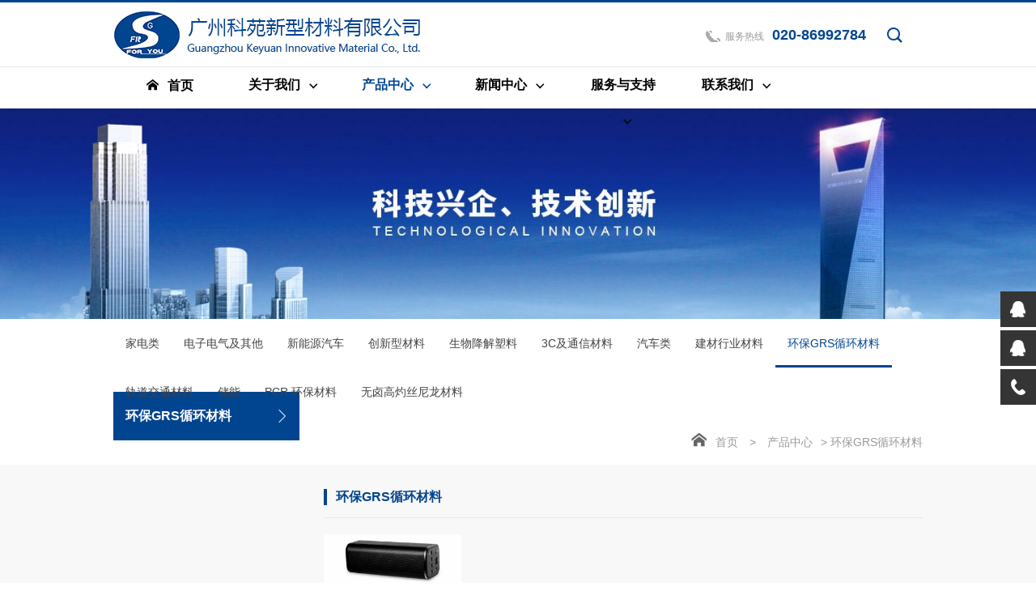

--- FILE ---
content_type: text/html; charset=utf-8
request_url: https://www.gzkeyuan.net/Pr_index_gci_83.html
body_size: 20016
content:
<!DOCTYPE html><html xmlns="http://www.w3.org/1999/xhtml"><head><meta http-equiv="Content-Type" content="text/html; charset=utf-8" /><meta http-equiv="X-UA-Compatible" content="IE=edge,chrome=1"><meta name="viewport" content="width=device-width, initial-scale=1.0, maximum-scale=1.0, minimum-scale=1.0, user-scalable=no" /><meta name="apple-mobile-web-app-capable" content="yes" /><meta name="apple-mobile-web-app-status-bar-style" content="black" /><meta name="format-detection" content="telephone=no" /><meta name="wap-font-scale" content="no" /><title>广州科苑新型材料有限公司   </title><meta name="keywords" content="广州科苑新型材料有限公司   "/><meta name="description" content="广州科苑新型材料有限公司   "/><!--Iconfont --><link rel="stylesheet" type="text/css" href="/Public/Front/base/css/detail.css" id="css_detail" /><link href="/Public/Front/base/css/iconfont.css" rel="stylesheet" /><script type="text/javascript" src="/Public/Front/base/js/jquery-1.9.1.min.js"></script><!-- HTML5 Shim and Respond.js IE8 support of HTML5 elements and media queries --><!--[if lt IE 9]><script type="text/javascript" src="/Public/Front/base/js/html5shiv.js"></script><script type="text/javascript" src="/Public/Front/base/js/respond.js"></script><![endif]--><link rel="stylesheet" type="text/css" href="/Public/Front/base/css/base.css" /><link href="/Public/Front/base/css/animate.min.css" rel="stylesheet" /><link rel="stylesheet" type="text/css" href="/Public/Front/base/css/detail.css" id="css_detail" /><script src="/Public/Front/base/js/common.js" type="text/javascript"></script><!-- artDialog弹窗开始 --><script type="text/javascript" src="/Public/Common/artDialog/artDialog.js?skin=default"></script><script type="text/javascript" src="/Public/Common/artDialog/plugins/iframeTools.js"></script><script>
/*
$(function(){ 
	artDialog.tips = function (content, time) {
		return artDialog({
			id: 'tips',
			title: false,
			cancel: false,
			fixed: true,
			lock: true,
			zIndex:9999,
		}).content('<div style="padding: 1em 2em;">' + content + '</div>').time(time || 3);
	}    
});
*/
</script><!-- artDialog弹窗结束 --></head><body><div class="wrapper"><div class="section wow fadeInUp" id="Header"><div class="Header-top"><div class="container"><div class="left"><div class="logo"><a href="/Index_index.html"><img  src="/Public/Front/base/images/logo.jpg" /></a></div></div><div class="right"><div class="menu-bar"><a href="javascript:void(0)" class="btn-menu"><span class="menu-line menu-line-top"></span><span class="menu-line menu-line-middle"></span><span class="menu-line menu-line-bottom"></span></a></div><div class="tool"><ul><!--<li><div class="Language"><a href="javascript:;" class="Tit"><span><i class="iconfont icon-yuyan"></i>中文</span><span><i class="iconfont icon-down"></i></span></a><ul><li class="cur"><a href="/En" target="_blank">English</a></li></ul></div></li>--><li><div class="search"><div class="m-search iconfont icon-search"></div><form id="form_s" action="/Sc_index.html" method="get"><input name="KeyWord" value="" id="KeyWord" type="text" placeholder="请输入关键词..."/><input type="submit" class="opinst" value="" /><div class="clear"></div><input type="hidden" name="hash_value" value="1609f9fd0a16a6d9742b1edff3c8e8c7c7f6affa"><input type="hidden" name="token" value="f3ba623310fa7a83920e40afdf31eaeb_695676de9eda8f7de21f0c54c2dc2805" /></form></div></li><li><div class="call"><span class="call-tit">服务热线</span><span class="call-nun">020-86992784</span></div></li></ul><div class="clearfix"></div></div></div><div class="clearfix"></div></div></div><div class="Header-main"><div class="container"><div class="nav"><ul><li class="nav-li "><a href="/Index_index.html"><abbr><i class="iconfont icon-home"></i>首页</abbr><span class="line line_1"></span><span class="line line_2"></span></a></li><!-- 1 start --><li class="nav-li "><a href="/Mo_index_gci_1.html"><abbr>关于我们<i class="iconfont icon-down"></i></abbr><span class="line line_1"></span><span class="line line_2"></span></a><!-- 2 start --><!-- panduan 3 start--><!-- panduan 3 start--><div class="nav-down "><ul><!-- 2 start 1--><li><a href="/Ab_index_gci_7.html">企业介绍</a></li><!-- 2 end 1--><!-- 2 start 2--><!-- 2 end 2--><!-- 2 start 1--><li><a href="/Ad_index_gci_8.html">企业愿景</a></li><!-- 2 end 1--><!-- 2 start 2--><!-- 2 end 2--><!-- 2 start 1--><li><a href="/In_index_gci_11.html">公司历史</a></li><!-- 2 end 1--><!-- 2 start 2--><!-- 2 end 2--><!-- 2 start 1--><li><a href="/Ho_index_gci_68.html">荣誉资质 </a></li><!-- 2 end 1--><!-- 2 start 2--><!-- 2 end 2--></ul></div><!-- panduan 3 end--><!-- panduan 3 end--><!-- 2 end --></li><li class="nav-li cur"><a href="/Mo_index_gci_2.html"><abbr>产品中心<i class="iconfont icon-down"></i></abbr><span class="line line_1"></span><span class="line line_2"></span></a><!-- 2 start --><!-- panduan 3 start--><!-- panduan 3 start--><div class="nav-down "><ul><!-- 2 start 1--><li><a href="/Pr_index_gci_69.html">家电类</a></li><!-- 2 end 1--><!-- 2 start 2--><!-- 2 end 2--><!-- 2 start 1--><li><a href="/Pr_index_gci_70.html">电子电气及其他</a></li><!-- 2 end 1--><!-- 2 start 2--><!-- 2 end 2--><!-- 2 start 1--><li><a href="/Pr_index_gci_80.html">新能源汽车</a></li><!-- 2 end 1--><!-- 2 start 2--><!-- 2 end 2--><!-- 2 start 1--><li><a href="/Pr_index_gci_71.html">创新型材料</a></li><!-- 2 end 1--><!-- 2 start 2--><!-- 2 end 2--><!-- 2 start 1--><li><a href="/Pr_index_gci_77.html">生物降解塑料</a></li><!-- 2 end 1--><!-- 2 start 2--><!-- 2 end 2--><!-- 2 start 1--><li><a href="/Pr_index_gci_78.html">3C及通信材料</a></li><!-- 2 end 1--><!-- 2 start 2--><!-- 2 end 2--><!-- 2 start 1--><li><a href="/Pr_index_gci_67.html">汽车类</a></li><!-- 2 end 1--><!-- 2 start 2--><!-- 2 end 2--><!-- 2 start 1--><li><a href="/Pr_index_gci_79.html">建材行业材料</a></li><!-- 2 end 1--><!-- 2 start 2--><!-- 2 end 2--><!-- 2 start 1--><li><a href="/Pr_index_gci_83.html">环保GRS循环材料</a></li><!-- 2 end 1--><!-- 2 start 2--><!-- 2 end 2--><!-- 2 start 1--><li><a href="/Pr_index_gci_87.html">轨道交通材料</a></li><!-- 2 end 1--><!-- 2 start 2--><!-- 2 end 2--><!-- 2 start 1--><li><a href="/Pr_index_gci_82.html">储能</a></li><!-- 2 end 1--><!-- 2 start 2--><!-- 2 end 2--><!-- 2 start 1--><li><a href="/Pr_index_gci_85.html">PCR 环保材料</a></li><!-- 2 end 1--><!-- 2 start 2--><!-- 2 end 2--><!-- 2 start 1--><li><a href="/Pr_index_gci_86.html">无卤高灼丝尼龙材料</a></li><!-- 2 end 1--><!-- 2 start 2--><!-- 2 end 2--></ul></div><!-- panduan 3 end--><!-- panduan 3 end--><!-- 2 end --></li><li class="nav-li "><a href="/Mo_index_gci_4.html"><abbr>新闻中心<i class="iconfont icon-down"></i></abbr><span class="line line_1"></span><span class="line line_2"></span></a><!-- 2 start --><!-- panduan 3 start--><!-- panduan 3 start--><div class="nav-down "><ul><!-- 2 start 1--><li><a href="/Ne_index_gci_21.html">公司新闻</a></li><!-- 2 end 1--><!-- 2 start 2--><!-- 2 end 2--><!-- 2 start 1--><li><a href="/Ne_index_gci_22.html">行业新闻</a></li><!-- 2 end 1--><!-- 2 start 2--><!-- 2 end 2--></ul></div><!-- panduan 3 end--><!-- panduan 3 end--><!-- 2 end --></li><li class="nav-li "><a href="/Mo_index_gci_5.html"><abbr>服务与支持<i class="iconfont icon-down"></i></abbr><span class="line line_1"></span><span class="line line_2"></span></a><!-- 2 start --><!-- panduan 3 start--><!-- panduan 3 start--><div class="nav-down "><ul><!-- 2 start 1--><li><a href="/Ar_index_gci_73.html">科技研发</a></li><!-- 2 end 1--><!-- 2 start 2--><!-- 2 end 2--><!-- 2 start 1--><li><a href="/Ar_index_gci_74.html">品质保障</a></li><!-- 2 end 1--><!-- 2 start 2--><!-- 2 end 2--></ul></div><!-- panduan 3 end--><!-- panduan 3 end--><!-- 2 end --></li><li class="nav-li "><a href="/Mo_index_gci_6.html"><abbr>联系我们<i class="iconfont icon-down"></i></abbr><span class="line line_1"></span><span class="line line_2"></span></a><!-- 2 start --><!-- panduan 3 start--><!-- panduan 3 start--><div class="nav-down "><ul><!-- 2 start 1--><li><a href="/Ct_index_gci_29.html">联系方式</a></li><!-- 2 end 1--><!-- 2 start 2--><!-- 2 end 2--><!-- 2 start 1--><li><a href="/Jo_index_gci_30.html">在线招聘</a></li><!-- 2 end 1--><!-- 2 start 2--><!-- 2 end 2--></ul></div><!-- panduan 3 end--><!-- panduan 3 end--><!-- 2 end --></li><!-- 1 end --></ul><div class="clear"></div></div></div></div></div><link href="/Public/Front/base/css/idangerous.swiper.css" rel="stylesheet" /><link href="/Public/Front/base/css/owl.carousel.min.css" rel="stylesheet" /><link href="/Public/Front/base/css/owl.theme.default.min.css" rel="stylesheet" /><link rel="stylesheet" type="text/css" href="/Public/Front/base/css/home.css" /><script>
            $("#css_detail").remove();
        </script><!--bannerbegin--><div id="Detailbanner" onclick="location.href='#'"><div class="ban" style="background-image: url('/Uploads/Bn/68537219ac5e9.jpg');"></div></div><!--bannerEnd--><div class="Detail-conten" id="Product"><div class="Detail-Top wow fadeInUp"><div class="container"><div class="fl"><h2><span>产品中心</span><i class="iconfont icon-down ORdown"></i></h2><div class="Detail-nav"><ul class="clearfix"><li class=""><a href="/Pr_index_gci_69.html" >家电类<span class="line"></span></a><!--整块开始--><div class="Pnav-socd"><div class="PnavTit"><h3>家电类</h3><i class="iconfont icon-right"></i></div><ul></ul></div><!--整块结束--></li><li class=""><a href="/Pr_index_gci_70.html" >电子电气及其他<span class="line"></span></a><!--整块开始--><div class="Pnav-socd"><div class="PnavTit"><h3>电子电气及其他</h3><i class="iconfont icon-right"></i></div><ul></ul></div><!--整块结束--></li><li class=""><a href="/Pr_index_gci_80.html" >新能源汽车<span class="line"></span></a><!--整块开始--><div class="Pnav-socd"><div class="PnavTit"><h3>新能源汽车</h3><i class="iconfont icon-right"></i></div><ul></ul></div><!--整块结束--></li><li class=""><a href="/Pr_index_gci_71.html" >创新型材料<span class="line"></span></a><!--整块开始--><div class="Pnav-socd"><div class="PnavTit"><h3>创新型材料</h3><i class="iconfont icon-right"></i></div><ul></ul></div><!--整块结束--></li><li class=""><a href="/Pr_index_gci_77.html" >生物降解塑料<span class="line"></span></a><!--整块开始--><div class="Pnav-socd"><div class="PnavTit"><h3>生物降解塑料</h3><i class="iconfont icon-right"></i></div><ul></ul></div><!--整块结束--></li><li class=""><a href="/Pr_index_gci_78.html" >3C及通信材料<span class="line"></span></a><!--整块开始--><div class="Pnav-socd"><div class="PnavTit"><h3>3C及通信材料</h3><i class="iconfont icon-right"></i></div><ul></ul></div><!--整块结束--></li><li class=""><a href="/Pr_index_gci_67.html" >汽车类<span class="line"></span></a><!--整块开始--><div class="Pnav-socd"><div class="PnavTit"><h3>汽车类</h3><i class="iconfont icon-right"></i></div><ul></ul></div><!--整块结束--></li><li class=""><a href="/Pr_index_gci_79.html" >建材行业材料<span class="line"></span></a><!--整块开始--><div class="Pnav-socd"><div class="PnavTit"><h3>建材行业材料</h3><i class="iconfont icon-right"></i></div><ul></ul></div><!--整块结束--></li><li class="cur"><a href="/Pr_index_gci_83.html" >环保GRS循环材料<span class="line"></span></a><!--整块开始--><div class="Pnav-socd"><div class="PnavTit"><h3>环保GRS循环材料</h3><i class="iconfont icon-right"></i></div><ul></ul></div><!--整块结束--></li><li class=""><a href="/Pr_index_gci_87.html" >轨道交通材料<span class="line"></span></a><!--整块开始--><div class="Pnav-socd"><div class="PnavTit"><h3>轨道交通材料</h3><i class="iconfont icon-right"></i></div><ul></ul></div><!--整块结束--></li><li class=""><a href="/Pr_index_gci_82.html" >储能<span class="line"></span></a><!--整块开始--><div class="Pnav-socd"><div class="PnavTit"><h3>储能</h3><i class="iconfont icon-right"></i></div><ul></ul></div><!--整块结束--></li><li class=""><a href="/Pr_index_gci_85.html" >PCR 环保材料<span class="line"></span></a><!--整块开始--><div class="Pnav-socd"><div class="PnavTit"><h3>PCR 环保材料</h3><i class="iconfont icon-right"></i></div><ul></ul></div><!--整块结束--></li><li class=""><a href="/Pr_index_gci_86.html" >无卤高灼丝尼龙材料<span class="line"></span></a><!--整块开始--><div class="Pnav-socd"><div class="PnavTit"><h3>无卤高灼丝尼龙材料</h3><i class="iconfont icon-right"></i></div><ul></ul></div><!--整块结束--></li></ul><div class="clear"></div></div></div><div class="fr"><div class="location"><i class="iconfont icon-home"></i><span class="space"><a href="/Index_index.html">首页</a> &gt; <a href="/Mo_index_gci_2.html">产品中心</a>&gt; 环保GRS循环材料</span></div></div><div class="clear"></div></div></div><div class="Detail-main"><div class="container"><div class="ProductR"><!-- ProductR 区分是否有左侧菜单 --><div class="ProTit wow fadeInUp"><h3><span>环保GRS循环材料</span><span class="line"></span></h3></div><div class="Pro-main Prolist"><ul><li class="wow fadeInUp"  style="width:25%"><div class="Item"><a href="/Pr_d_gci_83_id_77.html"><div class="pic"><img src="/Uploads/Pr/t_6336a9e50a4da.png"/></div><div class="Intro"><h3>GRS改性材料</h3><p>GRS改性材料</p></div></a></div></li><!--<span id='DcmsPage_PageInfo' style='display:none;'>1|3</span>--></ul><div class="clear"></div><div class="Detail-bottom wow fadeInUp"><div id="dcms_pager" ><div class=pages>
                        
            
            
            
            
            
            
        </div><!--<script>renderDcmsPager('|<', '<<', '>>', '>|');</script>--></div></div></div></div></div></div></div><script src="/Public/Front/base/js/owl.carousel.min.js"></script><script src="/Public/Front/base/js/idangerous.swiper.min.js"></script><script type="text/javascript" src="/Public/Front/base/js/Home.js"></script><!--Footerbegin--><div class="section" id="Footer" style="background: #252525;"><div class="FotTop wow fadeInUp"><div class="container"><div class="left"><div class="Fot-nav"><ul><li><dl><dt><a href="/Mo_index_gci_1.html">关于我们</a><i class="icon"></i></dt><dd><a href="/Ab_index_gci_7.html">企业介绍</a></dd><dd><a href="/Ad_index_gci_8.html">企业愿景</a></dd><dd><a href="/In_index_gci_11.html">公司历史</a></dd><dd><a href="/Ho_index_gci_68.html">荣誉资质 </a></dd></dl></li><li><dl><dt><a href="/Mo_index_gci_2.html">产品中心</a><i class="icon"></i></dt><dd><a href="/Pr_index_gci_69.html">家电类</a></dd><dd><a href="/Pr_index_gci_70.html">电子电气及其他</a></dd><dd><a href="/Pr_index_gci_80.html">新能源汽车</a></dd><dd><a href="/Pr_index_gci_71.html">创新型材料</a></dd><dd><a href="/Pr_index_gci_77.html">生物降解塑料</a></dd><dd><a href="/Pr_index_gci_78.html">3C及通信材料</a></dd><dd><a href="/Pr_index_gci_67.html">汽车类</a></dd><dd><a href="/Pr_index_gci_79.html">建材行业材料</a></dd><dd><a href="/Pr_index_gci_83.html">环保GRS循环材料</a></dd><dd><a href="/Pr_index_gci_87.html">轨道交通材料</a></dd><dd><a href="/Pr_index_gci_82.html">储能</a></dd><dd><a href="/Pr_index_gci_85.html">PCR 环保材料</a></dd><dd><a href="/Pr_index_gci_86.html">无卤高灼丝尼龙材料</a></dd></dl></li><li><dl><dt><a href="/Mo_index_gci_4.html">新闻中心</a><i class="icon"></i></dt><dd><a href="/Ne_index_gci_21.html">公司新闻</a></dd><dd><a href="/Ne_index_gci_22.html">行业新闻</a></dd></dl></li><li><dl><dt><a href="/Mo_index_gci_5.html">服务与支持</a><i class="icon"></i></dt><dd><a href="/Ar_index_gci_73.html">科技研发</a></dd><dd><a href="/Ar_index_gci_74.html">品质保障</a></dd></dl></li><li><dl><dt><a href="/Mo_index_gci_6.html">联系我们</a><i class="icon"></i></dt><dd><a href="/Ct_index_gci_29.html">联系方式</a></dd><dd><a href="/Jo_index_gci_30.html">在线招聘</a></dd></dl></li></ul><div class="clear"></div></div></div><div class="right"><div class="Qcrod"><!--<div class="Email"><h4><i class="iconfont icon-Email"></i>企业邮箱:<span>zr@gzkeyuan.net</span></h4></div>--><div class="weixin"><!--<p>订阅号</p>--><div class="wx"><img src="/Uploads/Ot/5fed7bbf0afe5.png" class="img2" /></div></div></div></div><div class="clear"></div></div></div><div class="Copyright wow fadeInUp"><div class="container"><p>COPYRIGHT 广州科苑新型材料有限公司    版权所有&nbsp;&nbsp;&nbsp;<a href="https://beian.miit.gov.cn" target="_blank">粤ICP备13049820号</a></p></div></div></div><!--FooterEnd--><!--Back-To-Top_begin
    <div id="fixedTop"><img src="/Public/Front/base/images/icon_top.png" /></div>--><!--Back-To-Top_End--><div class="suspension"><div class="suspension-box"><a href="#" class="a a-service "><i class="i"></i></a><a href="#" class="a a-qrcode"><i class="i"></i></a><a href="javascript:;" class="a a-service-phone "><i class="i"></i></a><a href="javascript:;" class="a a-top"><i class="i"></i></a><div class="d d-service"><i class="arrow"></i><div class="inner-box"><div class="d-service-item clearfix"><a href="tencent://Message/?Uin=972746742" class="clearfix"><span class="circle"><i class="i-qq"></i></span><h3>业务咨询</h3></a></div></div></div><div class="d d-qrcode"><i class="arrow"></i><!--<div class="inner-box"><div class="qrcode-img"><img src="/Public/Front/base/images/side_ewm.jpg" alt=""></div><p>微信服务号</p></div>--><div class="inner-box"><div class="d-service-item clearfix"><a href="tencent://Message/?Uin=972746742" class="clearfix"><span class="circle"><i class="i-qq"></i></span><h3>技术支持</h3></a></div></div></div><div class="d d-service-phone"><i class="arrow"></i><div class="inner-box"><div class="d-service-item clearfix"><span class="circle"><i class="i-tel"></i></span><div class="text"><p style="font-weight: bold;">服务热线</p><p class="red number">020-86992784</p><p class="red number">分机  226 / 212</p></div></div></div></div></div></div><script type="text/javascript">
$(document).ready(function(){

	/* ----- 侧边悬浮 ---- */
	$(document).on("mouseenter", ".suspension .a", function(){
		var _this = $(this);
		var s = $(".suspension");
		var isService = _this.hasClass("a-service");
		var isServicePhone = _this.hasClass("a-service-phone");
		var isQrcode = _this.hasClass("a-qrcode");
		if(isService){ s.find(".d-service").show().siblings(".d").hide();}
		if(isServicePhone){ s.find(".d-service-phone").show().siblings(".d").hide();}
		if(isQrcode){ s.find(".d-qrcode").show().siblings(".d").hide();}
	});
	$(document).on("mouseleave", ".suspension, .suspension .a-top", function(){
		$(".suspension").find(".d").hide();
	});
	$(document).on("mouseenter", ".suspension .a-top", function(){
		$(".suspension").find(".d").hide(); 
	});
	$(document).on("click", ".suspension .a-top", function(){
		$("html,body").animate({scrollTop: 0});
	});
	$(window).scroll(function(){
		var st = $(document).scrollTop();
		var $top = $(".suspension .a-top");
		if(st > 400){
			$top.css({display: 'block'});
		}else{
			if ($top.is(":visible")) {
				$top.hide();
			}
		}
	});
	
});	
</script></div><script type="text/javascript" src="/Public/Front/base/js/base.js"></script><script type="text/javascript" src="/Public/Front/base/js/detail.js"></script><script type="text/javascript" src="/Public/Front/base/js/wow.js"></script><script>
        $(function () {
            var wow = new WOW({
                offset: 20
            });
            wow.init();
        })
    </script><link href="/UBeditor/third-party/video-js/video-js.css" rel="stylesheet"><script src="/UBeditor/third-party/video-js/video.js"></script><script>
    videojs.options.flash.swf = "/UBeditor/third-party/video-js/video-js.swf";
</script></body></html>

--- FILE ---
content_type: text/css
request_url: https://www.gzkeyuan.net/Public/Front/base/css/base.css
body_size: 22894
content:
/* CSS Document */
html, body { height: 100%; }
body { max-width: 1920px; margin: 0 auto; padding: 0; font-family: 'Microsoft YaHei', Arial; padding-top: 134px; }
article, aside, details, figcaption, figure, footer, header, hgroup, main, nav, section, summary { display: block; }
audio, canvas, progress, video { display: inline-block; vertical-align: baseline; }
audio:not([controls]) { display: none; height: 0; }
[hidden], template { display: none; }
a { background: transparent; text-decoration: none; -webkit-tap-highlight-color: transparent; color: #333; }
a:focus, a:hover { color: #014590; text-decoration: none; }
abbr[title] { border-bottom: 1px dotted; }
b, strong { font-weight: bold; }
img { border: 0; vertical-align: middle; max-width: 100%; border: none; margin: 0; }
svg:not(:root) { overflow: hidden; }
em, i { font-style: normal; }
hr { -moz-box-sizing: content-box; box-sizing: content-box; height: 0; }
pre { overflow: auto; white-space: pre; white-space: pre-wrap; word-wrap: break-word; }
code, kbd, pre, samp { font-family: monospace, monospace; font-size: 1em; }
button, input, optgroup, select, textarea { color: inherit; font: inherit; margin: 0; }
button { overflow: visible; }
button, select { text-transform: none; }
button, html input[type="button"], input[type="reset"], input[type="submit"] { -webkit-appearance: button; cursor: pointer; }
button[disabled], html input[disabled] { cursor: default; }
button::-moz-focus-inner, input::-moz-focus-inner { border: 0; padding: 0; }
input { line-height: normal; }
input[type="checkbox"], input[type="radio"] { box-sizing: border-box; padding: 0; }
input[type="number"]::-webkit-inner-spin-button, input[type="number"]::-webkit-outer-spin-button { height: auto; }
input[type="search"] { -webkit-appearance: textfield; -moz-box-sizing: border-box; -webkit-box-sizing: border-box; box-sizing: border-box; }
input[type="search"]::-webkit-search-cancel-button, input[type="search"]::-webkit-search-decoration { -webkit-appearance: none; }
fieldset { border: 1px solid #c0c0c0; margin: 0 2px; padding: 0.35em 0.625em 0.75em; }
legend { border: 0; padding: 0; }
textarea { overflow: auto; resize: vertical; }
optgroup { font-weight: bold; }
table { border-collapse: collapse; border-spacing: 0;word-break: break-all; }
td, th { padding: 0; }
table tr td{   border: 1px solid #666;}
html, button, input, select, textarea { font-family: "Microsoft YaHei"; }
input::-moz-placeholder, textarea::-moz-placeholder { color: #666; }
input:-ms-input-placeholder, textarea:-ms-input-placeholder { color: #666; }
input::-webkit-input-placeholder, textarea::-webkit-input-placeholder { color: #666; }
* { -webkit-box-sizing: border-box; -moz-box-sizing: border-box; box-sizing: border-box; margin: 0; padding: 0; list-style: none; }
h1, h2, h3, h4, h5, h6, p, figure, form, blockquote { margin: 0; }
ul, ol, li, dl, dd { margin: 0; padding: 0; }
li { list-style: none; }
ul, ol { list-style: none outside none; }
.fl { float: left; }
.fr { float: right; }
.left { float: left; }
.right { float: right; }
.tr { text-align: right; }
.tl { text-align: left; }
.tc { text-align: center; }
.clear { clear: both; height: 0px; line-height: 0px; zoom: 1; }
.clear:before, .clear:after { content: ""; display: table; }
.clear:after { clear: both; }
.clearfix:after,
.clearfix:before { content: ""; display: table; clear: both; }
.clearfix:after { clear: both; zoom: 1; }
.rel { position: relative; }
.abs { position: absolute; }
.ov { overflow: hidden; }
input, textarea { font-family: "Microsoft yahei"; font-size: 0.14rem; color: #fff; border: none; outline: medium none; }
.wrapper { overflow: hidden; }
.container { margin: 0 auto; width: 1200px; }

/*�ֻ���˵���ť���Ч����ʽ*/
.menu-bar { position: absolute; display: none; right: 15px; top: 50%; margin-top: -12px; -webkit-transition: -webkit-transform .25s ease-out; -webkit-transition: top .25s ease-in-out; -webkit-transition: top .25s ease-in-out; -webkit-transition: top .25s ease-in-out; -webkit-transition: top .25s ease-in-out; -webkit-transition: top .25s ease-in-out; -webkit-transition: top .25s ease-in-out; -webkit-transition: top .25s ease-in-out; -webkit-transition: top .25s ease-in-out; -webkit-transition: top .25s ease-in-out; -webkit-transition: top .25s ease-in-out; -webkit-transition: top .25s ease-in-out; -webkit-transition: top .25s ease-in-out; -webkit-transition: top .25s ease-in-out; -webkit-transition: top .25s ease-in-out; -webkit-transition: top .25s ease-in-out; -webkit-transition: top .25s ease-in-out; -webkit-transition: top .25s ease-in-out; -webkit-transition: top .25s ease-in-out; -webkit-transition: top .25s ease-in-out; -webkit-transition: top .25s ease-in-out; -webkit-transition: top .25s ease-in-out; -webkit-transition: top .25s ease-in-out; -webkit-transition: top .25s ease-in-out; -webkit-transition: top .25s ease-in-out; -webkit-transition: top .25s ease-in-out; -webkit-transition: top .25s ease-in-out; -webkit-transition: top .25s ease-in-out; -webkit-transition: top .25s ease-in-out; -webkit-transition: top .25s ease-in-out; -webkit-transition: top .25s ease-in-out; -webkit-transition: top .25s ease-in-out; -webkit-transition: top .25s ease-in-out; -webkit-transition: top .25s ease-in-out; -webkit-transition: top .25s ease-in-out; -webkit-transition: top .25s ease-in-out; -webkit-transition: top .25s ease-in-out; -webkit-transition: top .25s ease-in-out; -webkit-transition: top .25s ease-in-out; -webkit-transition: top .25s ease-in-out; -webkit-transition: top .25s ease-in-out; transition: transform .25s ease-out; transition: top .25s ease-in-out; }
.menu-bar .btn-menu { display: block; box-sizing: border-box; width: 30px; text-align: center; text-decoration: none; border-bottom: none; }
.menu-bar .btn-menu .menu-line { display: block; width: 30px; height: 3px; margin: 8px auto; border-radius: 2px; background-color: #014590; }
.menu-bar .btn-menu .menu-line.menu-line-top { margin-top: 0; -webkit-transition: -webkit-transform .25s ease-out, background-color .25s ease-out; transition: transform .25s ease-out, background-color .25s ease-out; -webkit-transform: rotate(0); -ms-transform: rotate(0); transform: rotate(0); -webkit-transform-origin: 0 50%; -ms-transform-origin: 0 50%; transform-origin: 0 50%; }
.menu-bar.is-open .btn-menu .menu-line.menu-line-top { width: 36px; -webkit-transform: rotate(45deg) translate(-1px, -1px) scaleX(1); -ms-transform: rotate(45deg) translate(-1px, -1px) scaleX(1); transform: rotate(45deg) translate(-1px, -1px) scaleX(1); background-color: #014590; }
.menu-bar .btn-menu .menu-line.menu-line-middle { -webkit-transition: opacity .25s ease-out, background-color .25s ease-out; transition: opacity .25s ease-out, background-color .25s ease-out; opacity: 1; }
.menu-bar.is-open .btn-menu .menu-line.menu-line-middle { opacity: 0; }
.menu-bar .btn-menu .menu-line.menu-line-bottom { margin-bottom: 0; -webkit-transition: -webkit-transform .25s ease-out, background-color .25s ease-out; transition: transform .25s ease-out, background-color .25s ease-out; -webkit-transform: rotate(0); -ms-transform: rotate(0); transform: rotate(0); -webkit-transform-origin: 0 50%; -ms-transform-origin: 0 50%; transform-origin: 0 50%; }
.menu-bar.is-open .btn-menu .menu-line.menu-line-bottom { width: 36px; -webkit-transform: rotate(-45deg) translate(-2px, 1px) scaleX(1); -ms-transform: rotate(-45deg) translate(-2px, 1px) scaleX(1); transform: rotate(-45deg) translate(-2px, 1px) scaleX(1); background-color: #014590; }
/* Header ��ʽend */
#menuBox { display: none; }

/**** Header--style--begin ****/
#Header { width: 100%; z-index: 99; position: fixed; left: 0; top: 0; background: #fff; border-top: 3px solid #014590; height: 134px; }
#Header.active { box-shadow: 0px 0px 5px #888; }
.top_box{font-size: 14px;color: #666;padding: 8px 0;background: #eeeeee; line-height: 19px; height: 35px; box-sizing: border-box; margin-bottom: 5px;}
.Header-top {padding: 10px 0; border-bottom: 1px solid #e5e5e5; height: 80px;}
.Header-main { position: relative; top: 0; left: 0; width: 100%; z-index: 99; }
#Header .tool { line-height: 40px; height: 40px; padding-top: 10px;}
#Header .tool li { float: right; }
#Header .tool .Language { position: relative; display: none;}
#Header .tool .Tit .iconfont { color: #014590; font-weight: 600; font-size: 18px; margin-right: 5px; display: inline-block; line-height: 40px; }
#Header .tool .Tit .icon-down { font-size: 12px; margin-left: 5px; color: #666; display: inline-block; line-height: 40px; }
#Header .tool .Tit span { font-size: 12px; color: #999; }
#Header .tool .Language ul { position: absolute; background: #fff; z-index: 100; top: 40px; right: 0; box-shadow: 0px 0px 5px #888; text-align: center; display: none; }
#Header .tool .Language ul li { float: none; text-align: center; border-bottom: 1px solid #f8f8f8; }
#Header .tool .Language ul li:last-child { border-bottom: none; }
#Header .tool .Language ul li a { padding: 0 20px; display: block; font-size: 14px; color: #666; line-height: 40px; }
#Header .search { position: relative; }
#Header .search .icon-search { font-size: 30px; color: #014590; line-height: 40px; text-align: center; padding: 0 20px; cursor: pointer; }
#Header .search #form_s { position: absolute; top: 40px; right: 0; display: none; width: 320px; padding: 10px; background: #fff; overflow: hidden; box-sizing: border-box; z-index: 100; box-shadow: 0px 0px 5px #888; }
#Header .search #form_s input { border: 1px solid #999999; font-size: 12px; color: #333; line-height: 40px; height: 40px; padding: 0 5px; float: left; }
#Header .search #form_s input[name="KeyWord"] { width: 85%; }
#Header .search #form_s input[type="submit"] { width: 15%; border-left: none; background: url('../images/icon-s.png') no-repeat center center; background-size: 16px; }
#Header .call .call-tit { font-size: 12px; color: #999; line-height: 40px; margin-right: 10px; background: url('../images/pub-phone.jpg') no-repeat left center; padding-left: 25px; }
#Header .call .call-nun { font-size: 18px; color: #014590; line-height: 40px; font-weight: 600; }
#Header .nav { width: 100%; }
#Header .nav .nav-li { float: left; text-align: center; position: relative; width: 14%; }
#Header .nav .nav-li > a { padding: 0 20px; display: block; position: relative; transition: all 0.5s linear; -o-transition: all 0.5s linear; -moz-transition: all 0.5s linear; -webkit-transition: all 0.5s linear; }
#Header .nav .nav-li > a abbr { font-size: 16px; color: #000; line-height: 44px; font-weight: 600; display: block; }
#Header .nav .nav-li > a .icon-home { font-weight: 500; font-size: 16px; margin-right: 10px; }
#Header .nav .nav-li > a .icon-down { font-size: 12px; color: #000; margin-left: 10px; }
#Header .nav .nav-li .nav-down { display: none; position: absolute; left: 0; top: 45px; width: 100%; z-index: 99; background: #fff; text-align: center; overflow: hidden; box-shadow: 1px 1px 5px #888; }
#Header .nav .nav-li .nav-down li { float: none; display: block; width: 100%; }
#Header .nav .nav-li .nav-down li a { font-size: 14px; line-height: 40px; color: #333; border-bottom: 1px solid #e4e6ea; display: block; }
#Header .nav .nav-li .nav-down li:last-child > a { border-bottom: none; }
#Header .nav .line { display: none; width: 0; height: 3px; background: #014590; position: absolute; bottom: 0; transition: 300ms; -webkit-transition: 300ms; -moz-transition: 300ms; -o-transition: 300ms; }
#Header .nav .line_1 { right: 50%; }
#Header .nav .line_2 { left: 50%; }

/**** Header--style--end   ****/
#Header .nav .nav-li .Pro-sub { position: fixed; top: 132px; left: 18.5%; width: 1200px; padding: 30px; }
#Header .nav .nav-li .Pro-sub li { float: left; width: 20%; }
#Header .nav .nav-li .Pro-sub dl { margin: 0 10px; text-align: left; }
#Header .nav .nav-li .Pro-sub dl dt { font-size: 14px; color: #000; font-weight: bold; }
#Header .nav .nav-li .Pro-sub dl dd a { border-bottom: none; font-size: 14px; color: #333; line-height: 40px; padding-left: 10px; }
#Header .nav .nav-li .Pro-sub dl dd > a { padding-left: 20px; background: url('../images/dit.png') no-repeat center left 10px; background-size: 5px; }
#Header .nav .nav-li .Pro-sub li.san-li { float: none; width: auto; padding-left: 20px; }
#Header .nav .nav-li .Pro-sub li.san-li a { line-height: 30px; }
#Header .nav .nav-li .Pro-sub li.san-li:hover > a { color: #014590; background: #fff; }


/**** Footer--style--begin ****/
#Footer { position: relative; background: #252525 url('../images/fotbg.jpg') no-repeat top center; }
.FotTop { padding: 50px 0; }
.FotTop .left { float: left; width: 75%; }
.FotTop .right { float: right; width: 20%; }
.Fot-nav li { float: left; width: 16.66%; }
.Fot-nav dt a { color: #ffffff; font-size: 16px; line-height: 40px; }
.Fot-nav dd a { font-size: 14px; color: #bebebe; line-height: 30px; }
.Qcrod .Email { margin-bottom: 50px; }
.Qcrod .Email h4 { font-size: 14px; color: #fff; line-height: 40px; }
.Qcrod .Email h4 .iconfont { font-size: 24px; font-weight: 500; margin-right: 10px; position: relative; top: 3px; }
.Qcrod .Email span { font-size: 14px; color: #fff; line-height: 20px; display: block; font-weight: 500; }
.Qcrod .weixin p { font-size: 14px; color: #fff; line-height: 40px; }
.Qcrod .weixin .wx .img1 { margin-right: 30px; }
#Footer .Copyright { padding: 20px 0; background-image: url('../images/Copyrightbg.png'); text-align: center; }
#Footer .Copyright p { font-size: 14px; color: #929292; line-height: 20px; }
#Footer .Copyright a { font-size: 14px; color: #929292; line-height: 20px; display: inline-block; margin-left: 10px; }
/**** Footer--style--end   ****/

/*�Ҳ๫���ͷ������ʽbegin*/
#fixedTop { position: fixed; right: 20px; bottom: 6%; width: 46px; height: 46px; z-index: 999; cursor: pointer; opacity: 0; filter: alpha(opacity=0); transition: all 0.5s linear; -moz-transition: all 0.5s linear; -webkit-transition: all 0.5s linear; transform: translateY(300%); -moz-transform: translateY(300%); -webkit-transform: translateY(300%); }
#fixedTop.show { opacity: 1; filter: alpha(opacity=1); transform: translateY(0); -moz-transform: translateY(0); -webkit-transform: translateY(0); }
/*�Ҳ๫���ͷ������ʽend*/

.map_Conlist{position: relative;width: 100%;height: 400px;background-color: #999;z-index: 9;}
#Header .nav .nav_language{ display: none!important;}


/*悬浮链接*/
.suspension{position:fixed;z-index:55;right:0;bottom:120px;width:70px;height:240px;}
.suspension-box{position:relative;float:right;}
.suspension .a{display:block;width:44px;height:44px;background-color:#353535;margin-bottom:4px;cursor:pointer;outline:none;}
.suspension .a.active,
.suspension .a:hover{background:#014590;}
.suspension .a .i{float:left;width:44px;height:44px;background-image:url(../images/side_icon.png);background-repeat:no-repeat;}
/* .suspension .a-service .i{background-position:0 0;} */
.suspension .a-service .i{width:20px;height:20px;margin-top:12px;margin-left:12px;background-image:url(../images/suspension-bg.png);background-repeat:no-repeat;background-position:0 0;}
.suspension .a-service-phone .i{width:20px;height:20px;margin-top:12px;margin-left:12px;background-image:url(../images/suspension-bg.png);background-repeat:no-repeat;background-position:-27px 0;}
.suspension .a-qrcode .i{/*background-position:-44px 0;*/width:20px;height:20px;margin-top:12px;margin-left:12px;background-image:url(../images/suspension-bg.png);background-repeat:no-repeat;background-position:0 0;}
.suspension .a-cart .i{background-position:-88px 0;}
.suspension .a-top .i{background-position:-132px 0;}
.suspension .a-top{background:#D2D3D6;display:none;}
.suspension .a-top:hover{background:#c0c1c3;}
.suspension .d{display:none;width:223px;background:#fff;position:absolute;right:67px;min-height:90px;border:1px solid #E0E1E5;border-radius:3px;box-shadow:0px 2px 5px 0px rgba(161, 163, 175, 0.11);}
.suspension .d .arrow{position:absolute;width:8px;height:12px;background:url(../images/side_bg_arrow.png) no-repeat;right:-8px;top:31px;}
.suspension .d-service{top:0;}
.suspension .d-service-phone{top:78px;}
.suspension .d-qrcode{top:34px;}
.suspension .d .inner-box{padding:8px 22px 12px;}
.suspension .d-service-item{/*border-bottom:1px solid #eee;*/padding:14px 0;}
.suspension .d-service .d-service-item{border-bottom:none;}
.suspension .d-service-item .circle{width:44px;height:44px;border-radius:50%;overflow:hidden;background:#F1F1F3;display:block;float:left;}
.suspension .d-service-item .i-qq{width:44px;height:44px;background:url(../images/side_con_icon03.png) no-repeat center 15px;display:block;transition:all .2s;border-radius:50%;overflow:hidden;}
.suspension .d-service-item:hover .i-qq{background-position:center 3px;}
.suspension .d-service-item .i-tel{width:44px;height:44px;background:url(../images/side_con_icon02.png) no-repeat center center;display:block;}
.suspension .d-service-item h3{float:left;width:112px;line-height:44px;font-size:15px;margin-left:12px;}
.suspension .d-service-item .text{float:left;width:112px;line-height:22px;font-size:15px;margin-left:12px;}
.suspension .d-service-item .text .number{font-family:Arial,"Microsoft Yahei","HanHei SC",PingHei,"PingFang SC","Helvetica Neue",Helvetica,Arial,"Hiragino Sans GB","Heiti SC","WenQuanYi Micro Hei",sans-serif;}
.suspension .d-service-intro{padding-top:10px;}
.suspension .d-service-intro p{float:left;line-height:27px;font-size:12px;width:50%;white-space:nowrap;color:#888;}
.suspension .d-service-intro i{background:url(../images/side_con_icon01.png) no-repeat center center;height:27px;width:14px;margin-right:5px;vertical-align:top;display:inline-block;}
/*.suspension .d-qrcode{text-align:center;}
.suspension .d-qrcode .inner-box{padding:20px 0;}
.suspension .d-qrcode p{font-size:16px;color:#93959c;}*/




@media (min-width: 1200px) {

    #Header .nav > ul { display: flex; display: -webkit-box; width: 100%; }
    #Header .nav .nav-li .nav-down li:hover > a { background: #014590; color: #fff; }
    #Header .nav .nav-li .Pro-sub dl dd:hover > a { color: #014590; }
    #Header .nav li:hover a abbr { color: #014590; }
    #Header .nav li:hover a .icon-down { color: #014590; }
    #Header .nav li.cur a abbr { color: #014590; }
    #Header .nav li.cur a .icon-down { color: #014590; }
    #Header .tool .Language ul li:hover a { background: #014590; color: #fff; }
    .Fot-nav dd a:hover { color: #014590; }
    #Footer .Copyright a:hover { color: #014590; }
}

@media (max-width: 1360px) {
    /*body { padding-top: 114px; }
    #Header { height: 114px; }
    .Header-top { padding: 5px 0; height: 70px; }
	.top_box{ display: none;}*/
    .container { width: 1000px; }
    #Header .nav .nav-li .Pro-sub { width: 1000px; padding: 15px; }
    #Header .nav .nav-li .Pro-sub li.san-li a { font-size: 12px; }
    #fixedTop { width: 30px; height: 30px; right: 5px; }
    .FotTop .right { width: 25%; }
}



@media (max-width: 1025px) {
    body { padding-top: 61px; }
    .container { padding: 0 15px; width: 100%; }
    .menu-bar { display: block; }
	#Header .nav .nav_language{display: block!important;}
    #Header { border-top: 1px solid #014590; height: 61px; }
	.top_box{ display: none;}
	.Header-top{ height: 60px;}
    #Header .logo { padding: 0; }
	#Header .logo img{ height: 40px;}
    #Header .tool { margin-right: 40px; display: none; }
    #Header .search .icon-search { padding: 0 15px; }
    #Header .Language .Tit span { padding: 10px 0; }
    #Header .Language ul { top: 60px; }
    #Header .nav { background: #fff; display: none; position: fixed; background: #fff; left: 0; top: 60px; width: 100%; border-top: 1px solid #e3e3e3; overflow: scroll; height: 100%; }
    #Header .nav > ul { overflow: scroll; padding-bottom: 100px; height: 100%; }
    #Header .nav .nav-li { float: none; width: 100%; position: relative; }
    #Header .nav .nav-li > a { padding: 0 10px; }
    #Header .nav .nav-li > a abbr { text-align: left; border-bottom: 1px solid #f1f1f1; font-size: 16px; color: #000; line-height: 50px; display: block; }
    #Header .nav .nav-li .Down { background: url('../images/icon_hide01.png') no-repeat right 10px center; }
    #Header .nav .nav-li.cur .Down { background-image: url('../images/icon_show01.png'); color: #014590; }
    #Header .nav .nav-li .nav-down { display: none; text-align: left; width: auto; position: relative; top: auto; left: auto; padding-left: 20px; }
    #Header .nav .nav-li .nav-down li a { font-size: 14px; color: #333; line-height: 40px; border-bottom: 1px solid #f1f1f1; display: block; }
    #Header .nav .nav-li .nav-down li:hover a { color: #014590; }
    #Header .nav .nav-li .Pro-sub { position: relative; left: auto; top: auto; padding: 0; }
    #Header .nav .nav-li .Pro-sub li { float: left; width: 100%; }
    #Header .nav .nav-li .Pro-sub dl dd a { border-bottom: 1px solid #f1f1f1; margin-left: 10px; padding: 0; }
    #Header .nav .nav-li > a .icon-down { display: none; }
    #Header .nav .nav-li .Pro-sub dl dd > a { background: none; }
    #Header .nav .nav-li .Pro-sub dl dd { display: none; }
    .FotTop { padding: 20px 0; }
    .Qcrod .Email { margin-bottom: 10px; }
}

@media (max-width: 768px) {
    #Footer { background: #252525; }
    .FotTop .left { width: 100%; }
    .FotTop .right { width: 100%; text-align: center; }
    .Fot-nav li { float: none; width: 100%; }
    .Fot-nav dt { border-bottom: 1px solid #bababa; padding: 0 5px; position: relative; }
    .Fot-nav dt .icon { position: absolute; right: 5px; top: 10px; width: 30px; height: 30px; background: url('../images/icon_hide.png')no-repeat center center; cursor: pointer; }
    .Fot-nav dt a { line-height: 50px; }
    .Fot-nav dd { display: none; }
    .Fot-nav dd a { line-height: 40px; padding-left: 15px; }
    .Fot-nav li.cur dt .icon { background-image: url('../images/icon_show.png'); }
    .Qcrod .Email { margin-bottom: 0; margin-top: 5px; }
    .Qcrod .Email span { display: inline-block; line-height: 40px; margin-left: 5px; }
}

@media (max-width: 640px) {
    .Qcrod .Email h4 { line-height: 30px; }
    .Qcrod .Email span { line-height: 30px; }
}

@media (max-width: 480px) {
    .container { padding: 0 10px; }
    #Header .tool a .name { display: none; }
	#Header .left { width: 80%; }
    #Header .right { width: 20%; }
	
	.suspension{ display: none!important;}
}


@media (max-width: 420px) {
    #Footer .Picture { padding: 10px; }
    #Footer .QRCode .Intro { display: none; }
    #Footer .f-nav li a { font-size: 12px; }
    #Footer .Copyright p { font-size: 12px; }
}

@media (max-width: 380px) {
    #Header .Language .Tit span:first-child { display: none; }
    #Header .Language .Tit span:nth-child(2) { display: none; }
    #Footer .Contact p { font-size: 12px; line-height: 30px; }
}

@media (max-width: 321px) {
    #Footer .f-nav li a { font-size: 12px; margin: 0 5px; }
}


--- FILE ---
content_type: text/css
request_url: https://www.gzkeyuan.net/Public/Front/base/css/home.css
body_size: 14369
content:
@charset "utf-8";
/* CSS Document */
#banner { position: relative; }
#banner .owl-theme .owl-controls .owl-nav [class*=owl-] { position: absolute; top: 50%; width: 40px; height: 40px; margin-top: -20px; transition: all 0.3s linear; opacity: 0; filter: alpha(opacity=0); }
#banner .owl-theme .owl-controls .owl-nav .owl-prev { left: -100px; background: url('../images/bl.png') no-repeat center center; }
#banner .owl-theme .owl-controls .owl-nav .owl-next { right: -100px; background: url('../images/br.png') no-repeat center center; }
#banner .owl-theme .owl-dots { position: absolute; left: 0; bottom: 10px; text-align: center; width: 100%; }
#banner .owl-theme .owl-dots .owl-dot { width: 15px; height: 15px; margin: 5px; }
#banner .owl-theme .owl-dots .owl-dot span { width: 15px; height: 15px; border: 2px solid #fff; background: none; }
#banner .owl-theme .owl-dots .active span { background: #fff; }

.section { }
.Title h2 { font-size: 24px; color: #014590; line-height: 30px; }
.Title .cn { margin-right: 10px; }
.Title .en { text-transform: uppercase; font-size: 24px; color: #cfcfcf; }

/****** Product ******/
.Pro-Tab-Tit { box-shadow: 1px 1px 6px #aaa; margin-bottom: 25px; }
.Pro-Tab-Tit li { float: left; width: 20%; text-align: center; }
.Pro-Tab-Tit a { display: block; padding: 15px 20px; display: block; font-size: 16px; color: #000; line-height: 40px; transition: all 0.3s ease-out; }
.Pro-Tab-Tit .Icon { width: 30px; height: 28px; display: inline-block; overflow: hidden; position: relative; margin-right: 5px; top: 8px; }
.Pro-Tab-Tit .Icon img { position: absolute; top: 0; left: 0; width: 30px; height: 56px; transition: ease-in; }
.Pro-Tab-Tit li.cur a { background: #014590; color: #fff; }
.Pro-Tab-Tit li.cur .Icon img { top: -28px; }
.Pro-Tab-conten .Pro-Box { margin: 0 -12px; }
.Pro-Box li { /*float: left; width: 25%;*/ height: auto; }
.Pro-Box .Item { margin: 20px 12px; border: 1px solid #e5e5e5; }
.Pro-Box .Item .pic { overflow: hidden; }
.Pro-Box .Item .pic img { transition: all 0.3s ease-out; width: 100%; }
.Pro-Box .Item .Intro { padding: 20px; text-align: center; }
.Pro-Box .Item h3 { font-size: 14px; color: #333; line-height: 20px; margin-bottom: 10px; font-weight: 500; height: 20px; white-space: nowrap; overflow: hidden; text-overflow: ellipsis; }
.Pro-Box .Item p { font-size: 12px; color: #999; line-height: 22px; overflow: hidden; text-overflow: ellipsis; height: 44px; }
.Pro-Box .owl-theme .owl-controls .owl-nav [class*=owl-] { position: absolute; top: 50%; width: 40px; height: 40px; margin-top: -20px; transition: all 0.3s linear; /*opacity: 0; filter: alpha(opacity=0);*/ z-index: 90; }
.Pro-Box .owl-theme .owl-controls .owl-nav .owl-prev { left: -50px; background: url('../images/icon_left01.png') no-repeat center center; background-size: 80%; }
.Pro-Box .owl-theme .owl-controls .owl-nav .owl-next { right: -50px; background: url('../images/icon_right01.png') no-repeat center center; background-size: 80%; }
.Pro-Box .owl-theme .owl-dots { margin-bottom: 30px; }
.Pro-Box .owl-theme .owl-dots .owl-dot { padding: 5px; margin: 5px; }
.Pro-Box .owl-theme .owl-dots .owl-dot span { border: 1px solid #000; background: none; margin: 0; width: 6px; height: 6px; }
.Pro-Box .owl-theme .owl-dots .active { border: 1px solid #000; border-radius: 100%; }
.Pro-Box .owl-theme .owl-dots .active span { background: #000; }

/****** Case ******/
#Case { background-image: url('../images/casebg.jpg'); background-attachment: fixed; background-repeat: no-repeat; background-position: top 130px center; height: 580px; padding: 60px 0; }
.Case-Title { margin-bottom: 30px; }
.Case-Title h2 { color: #fff; font-size: 24px; line-height: 30px; }
.Case-Title h2 .en { text-transform: uppercase; opacity: 0.3; filter: alpha(opacity=30); }
.Case-Tab-Tit li { color: #fff; float: left; }
.Case-Tab-Tit li a { color: #fff; font-size: 14px; line-height: 30px; padding: 0 15px; margin: 0 5px; border-radius: 20px; display: block;border:1px solid rgba(0,0,0,0); }
.Case-Tab-Tit li.cur a { border: 1px solid #fff; }
.Case-Box { margin: 0 -10px; }
.Case-Box .left { float: left; width: 50%; }
.Case-Box .right { float: right; width: 50%; }
.Case-Box li { float: left; width: 50%; }
.Case-Box .Item { position: relative; margin: 10px; }
.Case-Box .Item .pic { overflow: hidden; }
.Case-Box .Item .pic img { width: 100%; transition: all 0.3s ease-out; }
.Case-Box .Item h3 { position: absolute; left: 0; bottom: 0; width: 100%; font-size: 14px; color: #fff; line-height: 50px; font-weight: 500; text-align: center; background-image: url('../testimg/hsbg01.png'); transition: all 0.3s ease-out; white-space: nowrap; overflow: hidden; text-overflow: ellipsis; }

/****** Aboutus ******/
#Aboutus { background: #f9f9f9;padding-bottom: 30px; }
.Home-conten #Aboutus{ padding-top: 50px; }
#Aboutus .left { width: 49%; float: left; }
#Aboutus .right { float: right; width: 49%; }
#Aboutus .right .aboout-pic{ margin-top: 60px; }
.Aboout-Title h2 { position: relative; padding-bottom: 20px; margin-bottom: 20px; }
.Aboout-Title h2 .en { font-size: 45px; color: #000; opacity: 0.3; filter: alpha(opacity=30); display: block; line-height: 50px; }
.Aboout-Title h2 .cn { font-size: 24px; color: #014590; line-height: 40px; display: block; }
.Aboout-Title h2 .line { position: absolute; left: 0; bottom: 0; width: 118px; height: 3px; display: block; background: #014590; }
.Aboout-text .text { font-size: 14px; color: #666; line-height: 26px; }
.Aboout-text .More { background: #fff; font-size: 14px; color: #666; border: 1px solid #ececec; border-radius: 20px; display: inline-block; line-height: 40px; padding: 0 30px; margin-top: 25px; }
.Aboout-text .More i { font-family: "SimSun"; margin-left: 10px; }

/****** Honor ******/
#Honor { background: #f9f9f9; padding-bottom: 25px; }
.Honor-Title { }
.Honor { margin: 15px -12px; }
.Honor li { /*float: left; width: 25%;*/ }
.Honor .Item { background: #fff; margin: 12px; text-align: center; padding: 20px 0; border: 1px solid #ececec; transition: all 0.3s ease-out; }
.Honor .Item .pic { margin: 0 25px; overflow: hidden; }
.Honor .Item h3 { font-size: 13px; color: #333; margin-top: 10px; font-weight: 500; line-height: 30px; white-space: nowrap; overflow: hidden; text-overflow: ellipsis; }
.Honor .owl-theme .owl-controls .owl-nav { position: absolute; right: 7px; top: -50px; }
.Honor .owl-theme .owl-controls .owl-nav [class*=owl-] { width: 30px; height: 30px; border: 1px solid #e9e9e9; transition: all 0.3s ease-out; }
.Honor .owl-theme .owl-controls .owl-nav .owl-prev { background: #fff url('../images/left.png') no-repeat center center; }
.Honor .owl-theme .owl-controls .owl-nav .owl-next { background: #fff url('../images/right.png') no-repeat center center; }

/****** News ******/
#News { padding-top: 30px; background: url('../images/newsbg.jpg') no-repeat center bottom; padding-bottom: 40px; }
#News .News-title { margin-bottom: 30px; }
.News-title .fl { float: left; width: 60%; }
.News-title .fr { float: right; width: 20%; text-align: right; }
.News-title .More { background: #fff; font-size: 14px; color: #666; border: 1px solid #ececec; border-radius: 20px; display: inline-block; line-height: 30px; padding: 0 20px; }
.News-title .More i { font-family: "SimSun"; margin-left: 10px; }
#News .left { float: left; width: 49%; }
#News .right { float: right; width: 49%; }
.News-owl { overflow: hidden; }
.News-owl .Item { position: relative; }
.News-owl .Item h3 { position: absolute; left: 0; bottom: 0; background-image: url('../images/hsbg01.png'); padding: 10px 20px; font-size: 14px; color: #fff; line-height: 20px; font-weight: 500; width: 100%; }
.News-owl .Item .date { font-size: 12px; color: #c1c1c1; line-height: 20px; display: block; }
.News-owl .owl-theme .owl-controls .owl-nav [class*=owl-] { position: absolute; top: 50%; width: 30px; height: 30px; margin-top: -15px; border: 1px solid #e9e9e9; opacity: 0; filter: alpha(opacity=0); transition: all 0.3s linear; -moz-transition: all 0.3s linear; -webkit-transition: all 0.3s linear; }
.News-owl .owl-theme .owl-controls .owl-nav .owl-prev { left: -50px; background: #fff url('../images/left.png') no-repeat center center; }
.News-owl .owl-theme .owl-controls .owl-nav .owl-next { right: -50px; background: #fff url('../images/right.png') no-repeat center center; }
.News-owl .owl-theme .owl-dots { position: absolute; right: 20px; bottom: 15px; }
.News-owl .owl-theme .owl-dots .owl-dot span { margin: 3px; background: none; border: 1px solid #fff; }
.News-owl .owl-theme .owl-dots .active span { background: #fff; }
.Newslist .Item { position: relative; padding: 12px 25px; background: #fff; margin-bottom: 15px; overflow: hidden; transition: all 0.3s linear; }
/*
.Newslist .Item .Intro { float: left; width: 82%; }
.Newslist .Item .date { float: right; width: 10%; text-align: center; }
*/
.Newslist .Item .Intro { float: left; width: 82%; }
.Newslist .Item .Intro1 { float: left; width: 100%; }
.Newslist .Item .date span { display: block; font-size: 16px; color: #666; line-height: 30px; border-bottom: 1px solid #e3e3e3; text-align: right;}
.Newslist .Item .date strong { font-size: 16px; color: #666; line-height: 32px; text-align: right;display: inherit;}
.Newslist .Item h3 { font-size: 14px; color: #333; line-height: 28px; font-weight: 500; white-space: nowrap; overflow: hidden; text-overflow: ellipsis; }
.Newslist .Item p { font-size: 12px; color: #666; line-height: 20px; height: 40px; overflow: hidden; text-overflow: ellipsis;margin-top: 10px;}

/****** Partner ******/
#Partner { background: #fff; padding: 30px 0; }
.Par-Title { margin: 20px 0; }
.Parlist { height: 70px; }
.Parlist .swiper-slide a { margin-right: 50px; width: 160px; display: block; text-align: center; }



@media (min-width: 1200px) {
    #banner .owl-theme:hover .owl-controls .owl-nav .owl-prev { left: 10px; opacity: 1; filter: alpha(opacity=100); }
    #banner .owl-theme:hover .owl-controls .owl-nav .owl-next { right: 10px; opacity: 1; filter: alpha(opacity=100); }
    .Pro-Box .owl-theme .owl-controls .owl-nav .owl-prev:hover { background-image: url('../images/icon_left02.png'); }
    .Pro-Box .owl-theme .owl-controls .owl-nav .owl-next:hover { background-image: url('../images/icon_right02.png'); }
    .Pro-Box .Item:hover .pic img { transform: scale(1.1); }
    .Pro-Box .Item:hover h3 { color: #014590; }
    .Case-Box .Item:hover .pic img { transform: scale(1.1); }
    .Case-Box .Item:hover h3 { line-height: 40px; }
    .Newslist .Item:hover { box-shadow: 1px 1px 5px #999; }
    .Newslist .Item:hover h3 { color: #014590; }
    .News-owl .owl-theme:hover .owl-controls .owl-nav .owl-prev { left: 0; opacity: 1; filter: alpha(opacity=100); }
    .News-owl .owl-theme:hover .owl-controls .owl-nav .owl-next { right: 0; opacity: 1; filter: alpha(opacity=100); }
    .Aboout-text .More:hover { color: #014590; border-color: #014590; }
    .News-title .More:hover { color: #014590; border-color: #014590; }
    .Honor .Item:hover { box-shadow: 1px 1px 5px #888; }
    .Honor .Item:hover h3 { color: #014590; }
    .Honor .owl-theme .owl-controls .owl-nav [class*=owl-]:hover { box-shadow: 1px 1px 5px #888; }
}

@media (max-width: 1360px) {
    #banner .owl-theme .owl-dots .owl-dot span { width: 10px; height: 10px; }
    .Pro-Tab-Tit a { font-size: 14px; padding: 10px; }
    .Pro-Tab-conten .Pro-Box { margin: 0 -6px; }
    .Pro-Box .Item { margin: 10px 6px; }
    .Pro-Box .owl-theme .owl-controls .owl-nav .owl-prev { left: -30px; }
    .Pro-Box .owl-theme .owl-controls .owl-nav .owl-next { right: -30px; }
    #Case { height: auto; }
    .Case-Title { margin-bottom: 20px; }
    .Title h2 { font-size: 20px; }
    .Title .en { font-size: 20px; }
    .Aboout-Title h2 .en { font-size: 30px; line-height: 40px; }
    .Aboout-Title h2 .cn { font-size: 20px; }
    #News .News-title { margin-bottom: 20px; }
    .Newslist .Item { padding: 10px 15px; margin-bottom: 10px; }
    #Partner { padding: 20px 0; }
    .Honor { margin: 6px -6px; }
    .Honor .Item { margin: 6px; }
}

@media (max-width: 1200px) {
}

@media (max-width: 1025px) {
    .Title h2 { font-size: 18px; }
    .Title .en { font-size: 18px; }
    .Pro-Box .owl-theme .owl-controls .owl-nav [class*=owl-] { display: none !important; }
    #Case { background-position: top 60px center; padding: 40px 0; }
    .Case-Box { margin: 0 -5px; }
    .Case-Box .Item { margin: 5px; }
    .Case-Tab-Tit li a { padding: 0 10px; line-height: 26px; font-size: 12px; }
    .Aboout-Title h2 { padding-bottom: 10px; margin-bottom: 10px; }
    .Newslist .Item .date { width: 15%; }
    .Parlist .swiper-slide a { width: auto; margin-right: 20px; }
}

@media (max-width: 768px) {
    #Case { padding: 30px 0; }
    .Case-Box .left { width: 100%; float: none; }
    .Case-Box .right { width: 100%; float: none; }
    .Aboout-Title h2 .en { font-size: 26px; line-height: 30px; }
    .Aboout-Title h2 .cn { font-size: 18px; line-height: 30px; }
    #Aboutus { padding-top: 30px; }
    #Aboutus .left { width: 100%; float: none; }
    #Aboutus .right { width: auto; float: none; }
    #Aboutus .aboout-pic img { float: right; width: 50%; margin-left: 10px; }
    .Aboout-text .More { margin-top: 10px; }
    .News-title .fr { width: auto; }
    #News { padding: 30px 0; }
    #News .left { width: 100%; float: none; margin-bottom: 10px; }
    #News .right { width: 100%; float: none; }
    .News-owl .Item h3 { padding: 10px; }
    .News-owl .owl-theme .owl-dots { bottom: 5px; right: 10px; }
    .Aboout-text .More { line-height: 30px; padding: 0 20px; }
    .Honor .owl-theme .owl-controls .owl-nav { top: -40px; }
    #Honor { padding-bottom: 15px; }
    #Partner { padding: 10px 0; }
	#Aboutus .right .aboout-pic{margin-top: 10px;}
}

@media (max-width: 640px) {
    .Title h2 { font-size: 16px; }
    .Title .en { font-size: 16px; }
    .Pro-Tab-Tit { margin-bottom: 20px; }
    .Pro-Tab-Tit a { font-size: 12px; padding:5px 0; }
    .Pro-Box .owl-theme .owl-dots { margin-bottom: 20px; }
    .Case-Title .fl { width: 100%; margin-bottom: 10px; }
    .Case-Tab-Tit li a { margin: 0; }
    #Aboutus .aboout-pic img { margin-top: 15px; }
    #News { padding: 20px 0; }
    #News .News-title { margin-bottom: 10px; }
    .Par-Title { margin: 10px 0; }
}

@media (max-width: 520px) {
    .Pro-Tab-Tit li .cn { display: none; }
}

@media (max-width: 420px) {
}


--- FILE ---
content_type: application/javascript
request_url: https://www.gzkeyuan.net/Public/Front/base/js/Home.js
body_size: 5396
content:

$(document).ready(function () {

    $(".slides").owlCarousel({
        loop: true, items: 1, nav: true, navText: ["", ""], center: true, autoplay: true, autoplayTimeout: 5000, autoplayHoverPause: true, smartSpeed: 600,
    });

    function slides() {
        if ($(window).width() < 641) {
            $(".slides img").each(function (index, element) {
                var mobimg = $(this).attr("mobimg");
                $(this).attr("src", mobimg);
            });
        } else {
            $(".slides img").each(function (index, element) {
                var pcimg = $(this).attr("pcimg");
                $(this).attr("src", pcimg);
            });
        }
    }
    slides();
    $(window).resize(function () {
        slides();
    });

    $(".Pro-Tab-conten .Pro-Box").css({ height: "0", overflow: "hidden" });
    $(".Pro-Tab-conten .Pro-Box").eq(0).css({ height: "auto", overflow: "initial" });
    $(".Pro-Tab-Tit li").eq(0).addClass("cur");
    $(".Pro-Tab-Tit li").each(function (i, obj) {
        $(this).hover(function () {
            $(".Pro-Tab-conten .Pro-Box").css({ height: "0", overflow: "hidden" });
            $(".Pro-Tab-conten .Pro-Box").eq(i).css({ height: "auto", overflow: "initial" });
            $(".Pro-Tab-Tit li").removeClass("cur"); $(this).addClass("cur")
        })
    });
$(".Case-Box").css({ height: "0", overflow: "hidden" });
    $(".Case-Box").eq(0).css({ height: "auto", overflow: "initial" });
    $(".Case-Tab-Tit li").eq(0).addClass("cur");
    $(".Case-Tab-Tit li").each(function (i, obj) {
        $(this).hover(function () {
            $(".Case-Box").css({ height: "0", overflow: "hidden" });
            $(".Case-Box").eq(i).css({ height: "auto", overflow: "initial" });
            $(".Case-Tab-Tit li").removeClass("cur"); $(this).addClass("cur")
        })
        $(this).click(function () {
            $(".Case-Box").css({ height: "0", overflow: "hidden" });
            $(".Case-Box").eq(i).css({ height: "auto", overflow: "initial" });
            $(".Case-Tab-Tit li").removeClass("cur"); $(this).addClass("cur")
        })
    });
    /*****合作伙伴滚动切换****/
    $('.Parlist').each(function () {
        $(this).swiper({
            slidesPerView: 'auto',
            loop: true,
            autoplay:3000

        })
    })

    $("#Prolist1").owlCarousel({
        loop: true, items: 4, nav: true, navText: ["", ""], autoplay: true, autoplayTimeout: 3000, autoplayHoverPause: true, smartSpeed: 600,
        responsive: {
            0: {
                items: 2
            },
            400: {
                items: 2
            },
            640: {
                items: 3
            },
            1000: {
                items: 4
            }
        }
    });

    $("#Prolist2").owlCarousel({
        loop: true, items: 4, nav: true, navText: ["", ""], autoplay: true, autoplayTimeout: 3000, autoplayHoverPause: true, smartSpeed: 600,
        responsive: {
            0: {
                items: 2
            },
            400: {
                items: 2
            },
            640: {
                items: 3
            },
            1000: {
                items: 4
            }
        }
    });

    $("#Prolist3").owlCarousel({
        loop: true, items: 4, nav: true, navText: ["", ""], autoplay: true, autoplayTimeout: 3000, autoplayHoverPause: true, smartSpeed: 600,
        responsive: {
            0: {
                items: 2
            },
            400: {
                items: 2
            },
            640: {
                items: 3
            },
            1000: {
                items: 4
            }
        }
    });

    $("#Prolist4").owlCarousel({
        loop: true, items: 4, nav: true, navText: ["", ""], autoplay: true, autoplayTimeout: 3000, autoplayHoverPause: true, smartSpeed: 600,
        responsive: {
            0: {
                items: 2
            },
            400: {
                items: 2
            },
            640: {
                items: 3
            },
            1000: {
                items: 4
            }
        }
    });

    $("#Prolist5").owlCarousel({
        loop: true, items: 4, nav: true, navText: ["", ""], autoplay: true, autoplayTimeout: 3000, autoplayHoverPause: true, smartSpeed: 600,
        responsive: {
            0: {
                items: 2
            },
            400: {
                items: 2
            },
            640: {
                items: 3
            },
            1000: {
                items: 4
            }
        }
    });



    

    $(".Honor ul").owlCarousel({
        loop: true, items: 4, nav: true, navText: ["", ""], autoplay: true, autoplayTimeout: 3000, autoplayHoverPause: true, smartSpeed: 600, 
        responsive: {
            0: {
                items: 1
            },
            400: {
                items: 2
            },
            640: {
                items: 3
            },
            1000: {
                items: 4
            }
        }
    });

    $("#Nowl").owlCarousel({
        loop: true, items: 1, nav: true, navText: ["", ""], center: true, autoplay: true, autoplayTimeout: 3000, autoplayHoverPause: true, smartSpeed: 600,
    });

})


--- FILE ---
content_type: application/javascript
request_url: https://www.gzkeyuan.net/Public/Front/base/js/base.js
body_size: 5486
content:
$(document).ready(function () {

    $(window).scroll(function () {
        if ($(window).scrollTop() > 0) {
            $("#Header").addClass("active")
        } else {
            $("#Header").removeClass("active")
        }
    });


    if ($(window).width() >= 1025) {
        /********产品中心下拉菜单的左边距设置js--begin************/
        var PronavW = Math.floor($(".container").offset().left);
        $("#Header .nav .nav-li .Pro-sub").css("left", PronavW + "px");
        $(window).resize(function () {
            PronavW = Math.floor($(".container").offset().left);
            $("#Header .nav .nav-li .Pro-sub").css("left", PronavW + "px");
        });

        /********右侧客服js--begin***************************/
        $("#fixedTop").click(function () {
            $("html,body").animate({ scrollTop: $("body").offset().top }, 500);
        });
        $(window).scroll(function () {
            if ($(window).scrollTop() > 500) {
                $("#fixedTop").addClass("show");
            } else {
                $("#fixedTop").removeClass("show");
            }
        });

        /*****导航hover展开子菜单****/
        $("#Header .nav .nav-li").hover(function () {
            $(this).find(".nav-down").stop().slideDown(300);
        }, function () {
            $(this).find(".nav-down").stop().slideUp(300);
        });

        /*****导航语言栏hover展开子菜单****/
        $("#Header .Language").hover(function () {
            $(this).find("ul").stop().slideDown(300);
        }, function () {
            $(this).find("ul").stop().slideUp(300);
        });

        /*****头部搜索hover展开效果****/
        var oDiv1 = $("#Header .search .icon-search");
        var oDiv2 = $("#form_s");
        var timer = null;
        oDiv1.mouseover(function () {
            clearTimeout(timer);
            oDiv2.slideDown();
        }).mouseout(function () {
            timer = setTimeout(function () {
                oDiv2.stop().slideUp();
            }, 500);

        });

        oDiv2.mouseover(function () {
            clearTimeout(timer);
            oDiv2.slideDown();
        }).mouseout(function () {
            timer = setTimeout(function () {
                oDiv2.stop().slideUp();
            }, 500);

        });


    } else {

        /*****清除手机版导航第一级的链接效果****/
        /*$("#Header .nav .nav-li").each(function (i, obj) {
            if ($(this).children("div").length > 0) {
                $(this).children("a").addClass("Down");
                $(this).children("a").attr('href', 'javascript:;');
            }
        });
        $("#Header .nav .nav-li .Pro-sub dl dt").children("a").attr('href', 'javascript:;');*/
		
		$("#Header .nav").find("a").each(function (key, value) {
          if($(value).attr("href").indexOf("/Mo_") >= 0 ) { 
            $(value).attr("href","javascript:;");
          } 
        });



        /*****底部导航的点击展开效果****/
        $(".Fot-nav dt").click(function () {
            if ($(this).parent().parent().hasClass("cur")) {
                $(this).siblings().slideUp();
                $(this).parent().parent().removeClass("cur");
            } else {
                $(this).siblings("dd").slideDown();
                $(this).parent().parent().addClass("cur");
                $(this).parent().parent().siblings().removeClass("cur");
                $(this).parent().parent().siblings().children().children("dd").slideUp();
            }
        });


        /*****手机版下点击按钮展开导航****/
        var checked = false;
        $("#Header .menu-bar").click(function (event) {
            if (checked == false) {
                $("#Header .menu-bar").addClass("is-open");
                $("#Header .nav ").slideDown("slow");
                $(this).addClass('cur');
                checked = true
            } else {
                $("#Header .menu-bar").removeClass("is-open");
                $("#Header .nav").slideUp("slow");
                $(this).removeClass('cur');
                checked = false
            }
        });

        /*****手机版下点击按钮展开二级导航****/
        $("#Header  .nav .nav-li > a").click(function () {
            if ($(this).parent().hasClass("cur")) {
                $(this).next("div").stop().slideUp();
                $(this).parent().stop().removeClass("cur");
            } else {
                $(this).next("div").stop().slideDown();
                $(this).parent().stop().addClass("cur");
                $(this).parent().siblings().stop().removeClass("cur");
                $(this).parent().siblings().children("div").stop().slideUp();
            }
        });


        /*****产品导航的点击展开效果****/
        $(" .Pro-sub  dt").click(function () {
            if ($(this).parent().parent().hasClass("cur")) {
                $(this).siblings().slideUp();
                $(this).parent().parent().removeClass("cur");
            } else {
                $(this).siblings("dd").slideDown();
                $(this).parent().parent().addClass("cur");
                $(this).parent().parent().siblings().removeClass("cur");
                $(this).parent().parent().siblings().children().children("dd").slideUp();
            }
        });

    }
})


--- FILE ---
content_type: application/javascript
request_url: https://www.gzkeyuan.net/Public/Front/base/js/detail.js
body_size: 3650
content:
$(document).ready(function () {

    /*****企业介绍页添加A、B类****/
    $(".About .Item:even").each(function () {
        $(this).addClass("ItemA");
    });
    $(".About .Item:odd").each(function () {
        $(this).addClass("ItemB");
    });


    /*****行业贡献页添加A、B类****/
    $(".Contribu-list2 .Item:even").each(function () {
        $(this).addClass("ItemA");
    });
    $(".Contribu-list2 .Item:odd").each(function () {
        $(this).addClass("ItemB");
    });

    /*****工程支持页添加A、B类****/
    $(".PJlist .Item:even").each(function () {
        $(this).addClass("ItemA");
    });
    $(".PJlist .Item:odd").each(function () {
        $(this).addClass("ItemB");
    });

    /*****人才招聘点击展开效果****/
    $(".Recruitment .Item .Title").click(function () {
        if ($(this).parent().hasClass("cur")) {
            $(this).siblings().slideUp();
            $(this).parent().removeClass("cur");
            $(this).children().children(".iconfont").css("transform", "rotate(0deg)");
        } else {
            $(this).siblings(".Intro").slideDown();
            $(this).parent().addClass("cur");
            $(this).children().children(".iconfont").css("transform", "rotate(90deg)");
            $(this).parent().siblings().removeClass("cur");
            $(this).parent().siblings().children(".Intro").slideUp();
            $(this).parent().siblings().children().children().children(".iconfont").css("transform", "rotate(0deg)");
        }
    });


    /*****产品详情点击展开效果****/
    $(".ProItem .Pro-Tit").click(function () {
        if ($(this).parent().hasClass("cur")) {
            $(this).siblings().slideUp();
            $(this).parent().removeClass("cur");
        } else {
            $(this).siblings(".Pro-cont").slideDown();
            $(this).parent().addClass("cur");
            $(this).parent().siblings().removeClass("cur");
            $(this).parent().siblings().children(".Pro-cont").slideUp();
        }
    });

    /*****内页导航展开****/
    $(".Detail-Top .ORdown").click(function () {
        if ($(this).hasClass("cur")) {
            $(".Detail-Top .Detail-nav").slideUp();
            $(this).removeClass("cur");
            $(this).css("transform", "rotate(-90deg)");
        } else {
            $(".Detail-Top .Detail-nav").stop().slideDown();
            $(this).addClass("cur");
            $(this).css("transform", "rotate(0deg)");
        }
    });

    /*****产品内页导航展开****/
    $(".Detail-Top .Prodown").click(function () {
        if ($(this).hasClass("cur")) {
            $(".Detail-left").slideUp();
            $(this).removeClass("cur");
        } else {
            $(".Detail-left").stop().slideDown();
            $(this).addClass("cur");
        }
    });
    
    /*****内页二级导航展开****/
    $(".Pnav-socd .first").children(".iconfont").click(function () {
        if ($(this).parent().hasClass("cur")) {
            $(this).parent().removeClass("cur");
            $(this).siblings("ul").slideUp();
            $(this).css("transform", "rotate(0deg)");
        } else {
            $(this).parent().addClass("cur");
            $(this).siblings("ul").slideDown();
            $(this).parent().siblings().removeClass("cur");
            $(this).parent().siblings().children("ul").slideUp();
            $(this).parent().siblings().children(".iconfont").css("transform", "rotate(0deg)");
            $(this).css("transform", "rotate(90deg)");            
        }
    });

})

